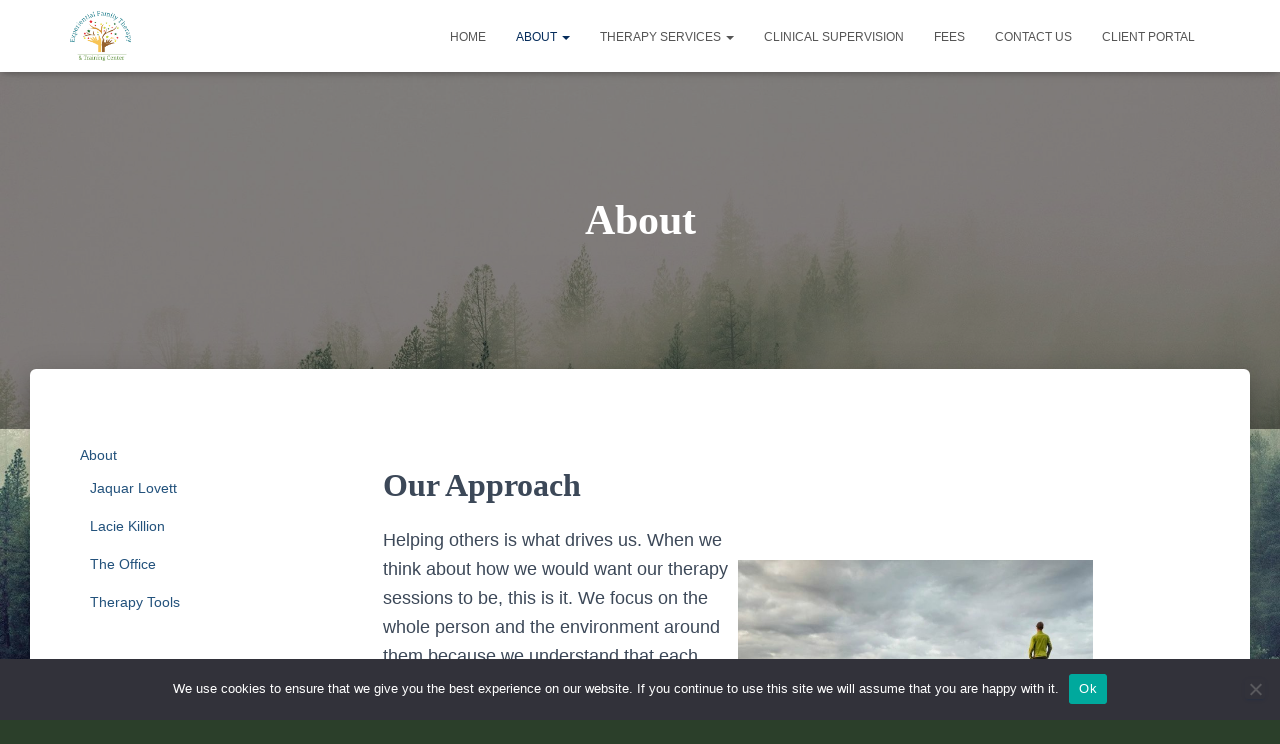

--- FILE ---
content_type: text/html; charset=UTF-8
request_url: https://experientialfamilytherapy.com/about/
body_size: 16265
content:
<!DOCTYPE html>
<html lang="en-US">

<head>
	<meta charset='UTF-8'>
	<meta name="viewport" content="width=device-width, initial-scale=1">
	<link rel="profile" href="http://gmpg.org/xfn/11">
		<meta name='robots' content='index, follow, max-image-preview:large, max-snippet:-1, max-video-preview:-1' />
	<style>img:is([sizes="auto" i], [sizes^="auto," i]) { contain-intrinsic-size: 3000px 1500px }</style>
	
	<!-- This site is optimized with the Yoast SEO plugin v26.7 - https://yoast.com/wordpress/plugins/seo/ -->
	<title>About - Experiential Family Therapy and Training Center</title>
	<link rel="canonical" href="https://experientialfamilytherapy.com/about/" />
	<meta property="og:locale" content="en_US" />
	<meta property="og:type" content="article" />
	<meta property="og:title" content="About - Experiential Family Therapy and Training Center" />
	<meta property="og:description" content="Our Approach Helping others is what drives us. When we think about how we would want our therapy sessions to be, this is it. We focus on the whole person and the environment around them because we understand that each individual is impacted by what is around them. We use [&hellip;]" />
	<meta property="og:url" content="https://experientialfamilytherapy.com/about/" />
	<meta property="og:site_name" content="Experiential Family Therapy and Training Center" />
	<meta property="article:modified_time" content="2020-05-18T23:01:35+00:00" />
	<meta property="og:image" content="https://experientialfamilytherapy.com/wp-content/uploads/2019/06/qtq80-W53HYK-e1560219567475.jpeg" />
	<meta name="twitter:card" content="summary_large_image" />
	<meta name="twitter:label1" content="Est. reading time" />
	<meta name="twitter:data1" content="1 minute" />
	<script type="application/ld+json" class="yoast-schema-graph">{"@context":"https://schema.org","@graph":[{"@type":"WebPage","@id":"https://experientialfamilytherapy.com/about/","url":"https://experientialfamilytherapy.com/about/","name":"About - Experiential Family Therapy and Training Center","isPartOf":{"@id":"https://experientialfamilytherapy.com/#website"},"primaryImageOfPage":{"@id":"https://experientialfamilytherapy.com/about/#primaryimage"},"image":{"@id":"https://experientialfamilytherapy.com/about/#primaryimage"},"thumbnailUrl":"https://experientialfamilytherapy.com/wp-content/uploads/2019/06/qtq80-W53HYK-e1560219567475.jpeg","datePublished":"2019-06-10T19:41:46+00:00","dateModified":"2020-05-18T23:01:35+00:00","breadcrumb":{"@id":"https://experientialfamilytherapy.com/about/#breadcrumb"},"inLanguage":"en-US","potentialAction":[{"@type":"ReadAction","target":["https://experientialfamilytherapy.com/about/"]}]},{"@type":"ImageObject","inLanguage":"en-US","@id":"https://experientialfamilytherapy.com/about/#primaryimage","url":"https://experientialfamilytherapy.com/wp-content/uploads/2019/06/qtq80-W53HYK-e1560219567475.jpeg","contentUrl":"https://experientialfamilytherapy.com/wp-content/uploads/2019/06/qtq80-W53HYK-e1560219567475.jpeg","width":702,"height":836},{"@type":"BreadcrumbList","@id":"https://experientialfamilytherapy.com/about/#breadcrumb","itemListElement":[{"@type":"ListItem","position":1,"name":"Home","item":"https://experientialfamilytherapy.com/"},{"@type":"ListItem","position":2,"name":"About"}]},{"@type":"WebSite","@id":"https://experientialfamilytherapy.com/#website","url":"https://experientialfamilytherapy.com/","name":"Experiential Family Therapy and Training Center","description":"Think. Feel. Empower. Live.","publisher":{"@id":"https://experientialfamilytherapy.com/#organization"},"potentialAction":[{"@type":"SearchAction","target":{"@type":"EntryPoint","urlTemplate":"https://experientialfamilytherapy.com/?s={search_term_string}"},"query-input":{"@type":"PropertyValueSpecification","valueRequired":true,"valueName":"search_term_string"}}],"inLanguage":"en-US"},{"@type":"Organization","@id":"https://experientialfamilytherapy.com/#organization","name":"Experiential Family Therapy and Training Center","url":"https://experientialfamilytherapy.com/","logo":{"@type":"ImageObject","inLanguage":"en-US","@id":"https://experientialfamilytherapy.com/#/schema/logo/image/","url":"https://experientialfamilytherapy.com/wp-content/uploads/2019/07/cropped-400dpiLogoCropped.jpg","contentUrl":"https://experientialfamilytherapy.com/wp-content/uploads/2019/07/cropped-400dpiLogoCropped.jpg","width":1768,"height":1441,"caption":"Experiential Family Therapy and Training Center"},"image":{"@id":"https://experientialfamilytherapy.com/#/schema/logo/image/"}}]}</script>
	<!-- / Yoast SEO plugin. -->


<link rel='dns-prefetch' href='//www.googletagmanager.com' />
<link rel="alternate" type="application/rss+xml" title="Experiential Family Therapy and Training Center &raquo; Feed" href="https://experientialfamilytherapy.com/feed/" />
<link rel="alternate" type="application/rss+xml" title="Experiential Family Therapy and Training Center &raquo; Comments Feed" href="https://experientialfamilytherapy.com/comments/feed/" />
<script type="text/javascript">
/* <![CDATA[ */
window._wpemojiSettings = {"baseUrl":"https:\/\/s.w.org\/images\/core\/emoji\/16.0.1\/72x72\/","ext":".png","svgUrl":"https:\/\/s.w.org\/images\/core\/emoji\/16.0.1\/svg\/","svgExt":".svg","source":{"concatemoji":"https:\/\/experientialfamilytherapy.com\/wp-includes\/js\/wp-emoji-release.min.js?ver=6.8.3"}};
/*! This file is auto-generated */
!function(s,n){var o,i,e;function c(e){try{var t={supportTests:e,timestamp:(new Date).valueOf()};sessionStorage.setItem(o,JSON.stringify(t))}catch(e){}}function p(e,t,n){e.clearRect(0,0,e.canvas.width,e.canvas.height),e.fillText(t,0,0);var t=new Uint32Array(e.getImageData(0,0,e.canvas.width,e.canvas.height).data),a=(e.clearRect(0,0,e.canvas.width,e.canvas.height),e.fillText(n,0,0),new Uint32Array(e.getImageData(0,0,e.canvas.width,e.canvas.height).data));return t.every(function(e,t){return e===a[t]})}function u(e,t){e.clearRect(0,0,e.canvas.width,e.canvas.height),e.fillText(t,0,0);for(var n=e.getImageData(16,16,1,1),a=0;a<n.data.length;a++)if(0!==n.data[a])return!1;return!0}function f(e,t,n,a){switch(t){case"flag":return n(e,"\ud83c\udff3\ufe0f\u200d\u26a7\ufe0f","\ud83c\udff3\ufe0f\u200b\u26a7\ufe0f")?!1:!n(e,"\ud83c\udde8\ud83c\uddf6","\ud83c\udde8\u200b\ud83c\uddf6")&&!n(e,"\ud83c\udff4\udb40\udc67\udb40\udc62\udb40\udc65\udb40\udc6e\udb40\udc67\udb40\udc7f","\ud83c\udff4\u200b\udb40\udc67\u200b\udb40\udc62\u200b\udb40\udc65\u200b\udb40\udc6e\u200b\udb40\udc67\u200b\udb40\udc7f");case"emoji":return!a(e,"\ud83e\udedf")}return!1}function g(e,t,n,a){var r="undefined"!=typeof WorkerGlobalScope&&self instanceof WorkerGlobalScope?new OffscreenCanvas(300,150):s.createElement("canvas"),o=r.getContext("2d",{willReadFrequently:!0}),i=(o.textBaseline="top",o.font="600 32px Arial",{});return e.forEach(function(e){i[e]=t(o,e,n,a)}),i}function t(e){var t=s.createElement("script");t.src=e,t.defer=!0,s.head.appendChild(t)}"undefined"!=typeof Promise&&(o="wpEmojiSettingsSupports",i=["flag","emoji"],n.supports={everything:!0,everythingExceptFlag:!0},e=new Promise(function(e){s.addEventListener("DOMContentLoaded",e,{once:!0})}),new Promise(function(t){var n=function(){try{var e=JSON.parse(sessionStorage.getItem(o));if("object"==typeof e&&"number"==typeof e.timestamp&&(new Date).valueOf()<e.timestamp+604800&&"object"==typeof e.supportTests)return e.supportTests}catch(e){}return null}();if(!n){if("undefined"!=typeof Worker&&"undefined"!=typeof OffscreenCanvas&&"undefined"!=typeof URL&&URL.createObjectURL&&"undefined"!=typeof Blob)try{var e="postMessage("+g.toString()+"("+[JSON.stringify(i),f.toString(),p.toString(),u.toString()].join(",")+"));",a=new Blob([e],{type:"text/javascript"}),r=new Worker(URL.createObjectURL(a),{name:"wpTestEmojiSupports"});return void(r.onmessage=function(e){c(n=e.data),r.terminate(),t(n)})}catch(e){}c(n=g(i,f,p,u))}t(n)}).then(function(e){for(var t in e)n.supports[t]=e[t],n.supports.everything=n.supports.everything&&n.supports[t],"flag"!==t&&(n.supports.everythingExceptFlag=n.supports.everythingExceptFlag&&n.supports[t]);n.supports.everythingExceptFlag=n.supports.everythingExceptFlag&&!n.supports.flag,n.DOMReady=!1,n.readyCallback=function(){n.DOMReady=!0}}).then(function(){return e}).then(function(){var e;n.supports.everything||(n.readyCallback(),(e=n.source||{}).concatemoji?t(e.concatemoji):e.wpemoji&&e.twemoji&&(t(e.twemoji),t(e.wpemoji)))}))}((window,document),window._wpemojiSettings);
/* ]]> */
</script>
<style id='wp-emoji-styles-inline-css' type='text/css'>

	img.wp-smiley, img.emoji {
		display: inline !important;
		border: none !important;
		box-shadow: none !important;
		height: 1em !important;
		width: 1em !important;
		margin: 0 0.07em !important;
		vertical-align: -0.1em !important;
		background: none !important;
		padding: 0 !important;
	}
</style>
<link rel='stylesheet' id='wp-block-library-css' href='https://experientialfamilytherapy.com/wp-includes/css/dist/block-library/style.min.css?ver=6.8.3' type='text/css' media='all' />
<style id='classic-theme-styles-inline-css' type='text/css'>
/*! This file is auto-generated */
.wp-block-button__link{color:#fff;background-color:#32373c;border-radius:9999px;box-shadow:none;text-decoration:none;padding:calc(.667em + 2px) calc(1.333em + 2px);font-size:1.125em}.wp-block-file__button{background:#32373c;color:#fff;text-decoration:none}
</style>
<link rel='stylesheet' id='font-awesome-css' href='https://experientialfamilytherapy.com/wp-content/plugins/contact-widgets/assets/css/font-awesome.min.css?ver=4.7.0' type='text/css' media='all' />
<style id='global-styles-inline-css' type='text/css'>
:root{--wp--preset--aspect-ratio--square: 1;--wp--preset--aspect-ratio--4-3: 4/3;--wp--preset--aspect-ratio--3-4: 3/4;--wp--preset--aspect-ratio--3-2: 3/2;--wp--preset--aspect-ratio--2-3: 2/3;--wp--preset--aspect-ratio--16-9: 16/9;--wp--preset--aspect-ratio--9-16: 9/16;--wp--preset--color--black: #000000;--wp--preset--color--cyan-bluish-gray: #abb8c3;--wp--preset--color--white: #ffffff;--wp--preset--color--pale-pink: #f78da7;--wp--preset--color--vivid-red: #cf2e2e;--wp--preset--color--luminous-vivid-orange: #ff6900;--wp--preset--color--luminous-vivid-amber: #fcb900;--wp--preset--color--light-green-cyan: #7bdcb5;--wp--preset--color--vivid-green-cyan: #00d084;--wp--preset--color--pale-cyan-blue: #8ed1fc;--wp--preset--color--vivid-cyan-blue: #0693e3;--wp--preset--color--vivid-purple: #9b51e0;--wp--preset--color--accent: #052c5b;--wp--preset--color--background-color: #2b3f2a;--wp--preset--color--header-gradient: #052c5b;--wp--preset--gradient--vivid-cyan-blue-to-vivid-purple: linear-gradient(135deg,rgba(6,147,227,1) 0%,rgb(155,81,224) 100%);--wp--preset--gradient--light-green-cyan-to-vivid-green-cyan: linear-gradient(135deg,rgb(122,220,180) 0%,rgb(0,208,130) 100%);--wp--preset--gradient--luminous-vivid-amber-to-luminous-vivid-orange: linear-gradient(135deg,rgba(252,185,0,1) 0%,rgba(255,105,0,1) 100%);--wp--preset--gradient--luminous-vivid-orange-to-vivid-red: linear-gradient(135deg,rgba(255,105,0,1) 0%,rgb(207,46,46) 100%);--wp--preset--gradient--very-light-gray-to-cyan-bluish-gray: linear-gradient(135deg,rgb(238,238,238) 0%,rgb(169,184,195) 100%);--wp--preset--gradient--cool-to-warm-spectrum: linear-gradient(135deg,rgb(74,234,220) 0%,rgb(151,120,209) 20%,rgb(207,42,186) 40%,rgb(238,44,130) 60%,rgb(251,105,98) 80%,rgb(254,248,76) 100%);--wp--preset--gradient--blush-light-purple: linear-gradient(135deg,rgb(255,206,236) 0%,rgb(152,150,240) 100%);--wp--preset--gradient--blush-bordeaux: linear-gradient(135deg,rgb(254,205,165) 0%,rgb(254,45,45) 50%,rgb(107,0,62) 100%);--wp--preset--gradient--luminous-dusk: linear-gradient(135deg,rgb(255,203,112) 0%,rgb(199,81,192) 50%,rgb(65,88,208) 100%);--wp--preset--gradient--pale-ocean: linear-gradient(135deg,rgb(255,245,203) 0%,rgb(182,227,212) 50%,rgb(51,167,181) 100%);--wp--preset--gradient--electric-grass: linear-gradient(135deg,rgb(202,248,128) 0%,rgb(113,206,126) 100%);--wp--preset--gradient--midnight: linear-gradient(135deg,rgb(2,3,129) 0%,rgb(40,116,252) 100%);--wp--preset--font-size--small: 13px;--wp--preset--font-size--medium: 20px;--wp--preset--font-size--large: 36px;--wp--preset--font-size--x-large: 42px;--wp--preset--spacing--20: 0.44rem;--wp--preset--spacing--30: 0.67rem;--wp--preset--spacing--40: 1rem;--wp--preset--spacing--50: 1.5rem;--wp--preset--spacing--60: 2.25rem;--wp--preset--spacing--70: 3.38rem;--wp--preset--spacing--80: 5.06rem;--wp--preset--shadow--natural: 6px 6px 9px rgba(0, 0, 0, 0.2);--wp--preset--shadow--deep: 12px 12px 50px rgba(0, 0, 0, 0.4);--wp--preset--shadow--sharp: 6px 6px 0px rgba(0, 0, 0, 0.2);--wp--preset--shadow--outlined: 6px 6px 0px -3px rgba(255, 255, 255, 1), 6px 6px rgba(0, 0, 0, 1);--wp--preset--shadow--crisp: 6px 6px 0px rgba(0, 0, 0, 1);}:root :where(.is-layout-flow) > :first-child{margin-block-start: 0;}:root :where(.is-layout-flow) > :last-child{margin-block-end: 0;}:root :where(.is-layout-flow) > *{margin-block-start: 24px;margin-block-end: 0;}:root :where(.is-layout-constrained) > :first-child{margin-block-start: 0;}:root :where(.is-layout-constrained) > :last-child{margin-block-end: 0;}:root :where(.is-layout-constrained) > *{margin-block-start: 24px;margin-block-end: 0;}:root :where(.is-layout-flex){gap: 24px;}:root :where(.is-layout-grid){gap: 24px;}body .is-layout-flex{display: flex;}.is-layout-flex{flex-wrap: wrap;align-items: center;}.is-layout-flex > :is(*, div){margin: 0;}body .is-layout-grid{display: grid;}.is-layout-grid > :is(*, div){margin: 0;}.has-black-color{color: var(--wp--preset--color--black) !important;}.has-cyan-bluish-gray-color{color: var(--wp--preset--color--cyan-bluish-gray) !important;}.has-white-color{color: var(--wp--preset--color--white) !important;}.has-pale-pink-color{color: var(--wp--preset--color--pale-pink) !important;}.has-vivid-red-color{color: var(--wp--preset--color--vivid-red) !important;}.has-luminous-vivid-orange-color{color: var(--wp--preset--color--luminous-vivid-orange) !important;}.has-luminous-vivid-amber-color{color: var(--wp--preset--color--luminous-vivid-amber) !important;}.has-light-green-cyan-color{color: var(--wp--preset--color--light-green-cyan) !important;}.has-vivid-green-cyan-color{color: var(--wp--preset--color--vivid-green-cyan) !important;}.has-pale-cyan-blue-color{color: var(--wp--preset--color--pale-cyan-blue) !important;}.has-vivid-cyan-blue-color{color: var(--wp--preset--color--vivid-cyan-blue) !important;}.has-vivid-purple-color{color: var(--wp--preset--color--vivid-purple) !important;}.has-accent-color{color: var(--wp--preset--color--accent) !important;}.has-background-color-color{color: var(--wp--preset--color--background-color) !important;}.has-header-gradient-color{color: var(--wp--preset--color--header-gradient) !important;}.has-black-background-color{background-color: var(--wp--preset--color--black) !important;}.has-cyan-bluish-gray-background-color{background-color: var(--wp--preset--color--cyan-bluish-gray) !important;}.has-white-background-color{background-color: var(--wp--preset--color--white) !important;}.has-pale-pink-background-color{background-color: var(--wp--preset--color--pale-pink) !important;}.has-vivid-red-background-color{background-color: var(--wp--preset--color--vivid-red) !important;}.has-luminous-vivid-orange-background-color{background-color: var(--wp--preset--color--luminous-vivid-orange) !important;}.has-luminous-vivid-amber-background-color{background-color: var(--wp--preset--color--luminous-vivid-amber) !important;}.has-light-green-cyan-background-color{background-color: var(--wp--preset--color--light-green-cyan) !important;}.has-vivid-green-cyan-background-color{background-color: var(--wp--preset--color--vivid-green-cyan) !important;}.has-pale-cyan-blue-background-color{background-color: var(--wp--preset--color--pale-cyan-blue) !important;}.has-vivid-cyan-blue-background-color{background-color: var(--wp--preset--color--vivid-cyan-blue) !important;}.has-vivid-purple-background-color{background-color: var(--wp--preset--color--vivid-purple) !important;}.has-accent-background-color{background-color: var(--wp--preset--color--accent) !important;}.has-background-color-background-color{background-color: var(--wp--preset--color--background-color) !important;}.has-header-gradient-background-color{background-color: var(--wp--preset--color--header-gradient) !important;}.has-black-border-color{border-color: var(--wp--preset--color--black) !important;}.has-cyan-bluish-gray-border-color{border-color: var(--wp--preset--color--cyan-bluish-gray) !important;}.has-white-border-color{border-color: var(--wp--preset--color--white) !important;}.has-pale-pink-border-color{border-color: var(--wp--preset--color--pale-pink) !important;}.has-vivid-red-border-color{border-color: var(--wp--preset--color--vivid-red) !important;}.has-luminous-vivid-orange-border-color{border-color: var(--wp--preset--color--luminous-vivid-orange) !important;}.has-luminous-vivid-amber-border-color{border-color: var(--wp--preset--color--luminous-vivid-amber) !important;}.has-light-green-cyan-border-color{border-color: var(--wp--preset--color--light-green-cyan) !important;}.has-vivid-green-cyan-border-color{border-color: var(--wp--preset--color--vivid-green-cyan) !important;}.has-pale-cyan-blue-border-color{border-color: var(--wp--preset--color--pale-cyan-blue) !important;}.has-vivid-cyan-blue-border-color{border-color: var(--wp--preset--color--vivid-cyan-blue) !important;}.has-vivid-purple-border-color{border-color: var(--wp--preset--color--vivid-purple) !important;}.has-accent-border-color{border-color: var(--wp--preset--color--accent) !important;}.has-background-color-border-color{border-color: var(--wp--preset--color--background-color) !important;}.has-header-gradient-border-color{border-color: var(--wp--preset--color--header-gradient) !important;}.has-vivid-cyan-blue-to-vivid-purple-gradient-background{background: var(--wp--preset--gradient--vivid-cyan-blue-to-vivid-purple) !important;}.has-light-green-cyan-to-vivid-green-cyan-gradient-background{background: var(--wp--preset--gradient--light-green-cyan-to-vivid-green-cyan) !important;}.has-luminous-vivid-amber-to-luminous-vivid-orange-gradient-background{background: var(--wp--preset--gradient--luminous-vivid-amber-to-luminous-vivid-orange) !important;}.has-luminous-vivid-orange-to-vivid-red-gradient-background{background: var(--wp--preset--gradient--luminous-vivid-orange-to-vivid-red) !important;}.has-very-light-gray-to-cyan-bluish-gray-gradient-background{background: var(--wp--preset--gradient--very-light-gray-to-cyan-bluish-gray) !important;}.has-cool-to-warm-spectrum-gradient-background{background: var(--wp--preset--gradient--cool-to-warm-spectrum) !important;}.has-blush-light-purple-gradient-background{background: var(--wp--preset--gradient--blush-light-purple) !important;}.has-blush-bordeaux-gradient-background{background: var(--wp--preset--gradient--blush-bordeaux) !important;}.has-luminous-dusk-gradient-background{background: var(--wp--preset--gradient--luminous-dusk) !important;}.has-pale-ocean-gradient-background{background: var(--wp--preset--gradient--pale-ocean) !important;}.has-electric-grass-gradient-background{background: var(--wp--preset--gradient--electric-grass) !important;}.has-midnight-gradient-background{background: var(--wp--preset--gradient--midnight) !important;}.has-small-font-size{font-size: var(--wp--preset--font-size--small) !important;}.has-medium-font-size{font-size: var(--wp--preset--font-size--medium) !important;}.has-large-font-size{font-size: var(--wp--preset--font-size--large) !important;}.has-x-large-font-size{font-size: var(--wp--preset--font-size--x-large) !important;}
:root :where(.wp-block-pullquote){font-size: 1.5em;line-height: 1.6;}
</style>
<link rel='stylesheet' id='fl-builder-layout-2-css' href='https://experientialfamilytherapy.com/wp-content/uploads/bb-plugin/cache/2-layout.css?ver=ff5bfdbe67bcbc858f41d22bb9c020f8' type='text/css' media='all' />
<link rel='stylesheet' id='cookie-notice-front-css' href='https://experientialfamilytherapy.com/wp-content/plugins/cookie-notice/css/front.min.css?ver=2.5.11' type='text/css' media='all' />
<link rel='stylesheet' id='hestia-clients-bar-css' href='https://experientialfamilytherapy.com/wp-content/plugins/themeisle-companion/obfx_modules/companion-legacy/assets/css/hestia/clients-bar.css?ver=3.0.3' type='text/css' media='all' />
<link rel='stylesheet' id='bootstrap-css' href='https://experientialfamilytherapy.com/wp-content/themes/hestia/assets/bootstrap/css/bootstrap.min.css?ver=1.0.2' type='text/css' media='all' />
<link rel='stylesheet' id='hestia-font-sizes-css' href='https://experientialfamilytherapy.com/wp-content/themes/hestia/assets/css/font-sizes.min.css?ver=3.3.3' type='text/css' media='all' />
<link rel='stylesheet' id='hestia_style-css' href='https://experientialfamilytherapy.com/wp-content/themes/hestia/style.min.css?ver=3.3.3' type='text/css' media='all' />
<style id='hestia_style-inline-css' type='text/css'>
.fl-builder-bar-actions button,.fl-builder-bar-actions input[type="submit"],.fl-builder-bar-actions input[type="button"],.fl-builder-panel button,.fl-builder-panel input[type="submit"],.fl-builder-panel input[type="button"],.fl-builder--main-menu-panel-views button,.fl-builder--main-menu-panel-views input[type="submit"],.fl-builder--main-menu-panel-views input[type="button"],.fl-lightbox-footer button,.fl-lightbox-footer input[type="submit"],.fl-lightbox-footer input[type="button"]{-webkit-box-shadow:inherit;-moz-box-shadow:inherit;box-shadow:inherit}.fl-builder-bar-actions button:hover,.fl-builder-bar-actions input[type="submit"]:hover,.fl-builder-bar-actions input[type="button"]:hover,.fl-builder-panel button:hover,.fl-builder-panel input[type="submit"]:hover,.fl-builder-panel input[type="button"]:hover,.fl-builder--main-menu-panel-views button:hover,.fl-builder--main-menu-panel-views input[type="submit"]:hover,.fl-builder--main-menu-panel-views input[type="button"]:hover,.fl-lightbox-footer button:hover,.fl-lightbox-footer input[type="submit"]:hover,.fl-lightbox-footer input[type="button"]:hover{-webkit-box-shadow:inherit;-moz-box-shadow:inherit;box-shadow:inherit}.media-modal.wp-core-ui .media-modal-close{background-color:inherit}.media-modal.wp-core-ui select{-webkit-appearance:menulist-button;-moz-appearance:menulist-button;appearance:menulist-button}body.fl-builder-edit .navbar.header-with-topbar.navbar-default:not(.navbar-transparent){margin-top:40px}.hestia-top-bar li a[href*="facebook.com"]{font-size:0}.hestia-top-bar li a[href*="facebook.com"]:before{content:"\f39e"}.hestia-top-bar li a[href*="facebook.com"]:hover:before{color:#3b5998}.hestia-top-bar li a[href*="twitter.com"]{font-size:0}.hestia-top-bar li a[href*="twitter.com"]:before{content:"\f099"}.hestia-top-bar li a[href*="twitter.com"]:hover:before{color:#000}.hestia-top-bar li a[href*="pinterest.com"]{font-size:0}.hestia-top-bar li a[href*="pinterest.com"]:before{content:"\f231"}.hestia-top-bar li a[href*="pinterest.com"]:hover:before{color:#cc2127}.hestia-top-bar li a[href*="google.com"]{font-size:0}.hestia-top-bar li a[href*="google.com"]:before{content:"\f1a0"}.hestia-top-bar li a[href*="google.com"]:hover:before{color:#dd4b39}.hestia-top-bar li a[href*="linkedin.com"]{font-size:0}.hestia-top-bar li a[href*="linkedin.com"]:before{content:"\f0e1"}.hestia-top-bar li a[href*="linkedin.com"]:hover:before{color:#0976b4}.hestia-top-bar li a[href*="dribbble.com"]{font-size:0}.hestia-top-bar li a[href*="dribbble.com"]:before{content:"\f17d"}.hestia-top-bar li a[href*="dribbble.com"]:hover:before{color:#ea4c89}.hestia-top-bar li a[href*="github.com"]{font-size:0}.hestia-top-bar li a[href*="github.com"]:before{content:"\f09b"}.hestia-top-bar li a[href*="github.com"]:hover:before{color:#000}.hestia-top-bar li a[href*="youtube.com"]{font-size:0}.hestia-top-bar li a[href*="youtube.com"]:before{content:"\f167"}.hestia-top-bar li a[href*="youtube.com"]:hover:before{color:#e52d27}.hestia-top-bar li a[href*="instagram.com"]{font-size:0}.hestia-top-bar li a[href*="instagram.com"]:before{content:"\f16d"}.hestia-top-bar li a[href*="instagram.com"]:hover:before{color:#125688}.hestia-top-bar li a[href*="reddit.com"]{font-size:0}.hestia-top-bar li a[href*="reddit.com"]:before{content:"\f281"}.hestia-top-bar li a[href*="reddit.com"]:hover:before{color:#ff4500}.hestia-top-bar li a[href*="tumblr.com"]{font-size:0}.hestia-top-bar li a[href*="tumblr.com"]:before{content:"\f173"}.hestia-top-bar li a[href*="tumblr.com"]:hover:before{color:#35465c}.hestia-top-bar li a[href*="behance.com"]{font-size:0}.hestia-top-bar li a[href*="behance.com"]:before{content:"\f1b4"}.hestia-top-bar li a[href*="behance.com"]:hover:before{color:#1769ff}.hestia-top-bar li a[href*="snapchat.com"]{font-size:0}.hestia-top-bar li a[href*="snapchat.com"]:before{content:"\f2ab"}.hestia-top-bar li a[href*="snapchat.com"]:hover:before{color:#fffc00}.hestia-top-bar li a[href*="deviantart.com"]{font-size:0}.hestia-top-bar li a[href*="deviantart.com"]:before{content:"\f1bd"}.hestia-top-bar li a[href*="deviantart.com"]:hover:before{color:#05cc47}.hestia-top-bar li a[href*="vimeo.com"]{font-size:0}.hestia-top-bar li a[href*="vimeo.com"]:before{content:"\f27d"}.hestia-top-bar li a[href*="vimeo.com"]:hover:before{color:#1ab7ea}.hestia-top-bar li a:is( [href*="://x.com"],[href*="://www.x.com"]){font-size:0}.hestia-top-bar li a:is( [href*="://x.com"],[href*="://www.x.com"]):before{content:"\e61b"}.hestia-top-bar li a:is( [href*="://x.com"],[href*="://www.x.com"]):hover:before{color:#000}.footer-big .footer-menu li a[href*="facebook.com"],.footer-big .footer-menu li a[href*="twitter.com"],.footer-big .footer-menu li a:is( [href*="://x.com"],[href*="://www.x.com"]),.footer-big .footer-menu li a[href*="pinterest.com"],.footer-big .footer-menu li a[href*="google.com"],.footer-big .footer-menu li a[href*="linkedin.com"],.footer-big .footer-menu li a[href*="dribbble.com"],.footer-big .footer-menu li a[href*="github.com"],.footer-big .footer-menu li a[href*="youtube.com"],.footer-big .footer-menu li a[href*="instagram.com"],.footer-big .footer-menu li a[href*="reddit.com"],.footer-big .footer-menu li a[href*="tumblr.com"],.footer-big .footer-menu li a[href*="behance.com"],.footer-big .footer-menu li a[href*="snapchat.com"],.footer-big .footer-menu li a[href*="deviantart.com"],.footer-big .footer-menu li a[href*="vimeo.com"]{color:transparent;font-size:0;padding:10px}.footer-big .footer-menu li a[href*="facebook.com"]:hover,.footer-big .footer-menu li a[href*="twitter.com"]:hover,.footer-big .footer-menu li a[href*="pinterest.com"]:hover,.footer-big .footer-menu li a[href*="google.com"]:hover,.footer-big .footer-menu li a[href*="linkedin.com"]:hover,.footer-big .footer-menu li a[href*="dribbble.com"]:hover,.footer-big .footer-menu li a[href*="github.com"]:hover,.footer-big .footer-menu li a[href*="youtube.com"]:hover,.footer-big .footer-menu li a[href*="instagram.com"]:hover,.footer-big .footer-menu li a[href*="reddit.com"]:hover,.footer-big .footer-menu li a[href*="tumblr.com"]:hover,.footer-big .footer-menu li a[href*="behance.com"]:hover,.footer-big .footer-menu li a[href*="snapchat.com"]:hover,.footer-big .footer-menu li a[href*="deviantart.com"]:hover,.footer-big .footer-menu li a[href*="vimeo.com"]:hover,.footer-big .footer-menu li a:is( [href*="://x.com"],[href*="://www.x.com"]):hover{opacity:1 !important}.footer-big .footer-menu li a[href*="facebook.com"]:hover:before{color:#3b5998}.footer-big .footer-menu li a[href*="twitter.com"]:hover:before{color:#000}.footer-big .footer-menu li a[href*="pinterest.com"]:hover:before{color:#cc2127}.footer-big .footer-menu li a[href*="google.com"]:hover:before{color:#dd4b39}.footer-big .footer-menu li a[href*="linkedin.com"]:hover:before{color:#0976b4}.footer-big .footer-menu li a[href*="dribbble.com"]:hover:before{color:#ea4c89}.footer-big .footer-menu li a[href*="github.com"]:hover:before{color:#000}.footer-big .footer-menu li a[href*="youtube.com"]:hover:before{color:#e52d27}.footer-big .footer-menu li a[href*="instagram.com"]:hover:before{color:#125688}.footer-big .footer-menu li a[href*="reddit.com"]:hover:before{color:#ff4500}.footer-big .footer-menu li a[href*="tumblr.com"]:hover:before{color:#35465c}.footer-big .footer-menu li a[href*="behance.com"]:hover:before{color:#1769ff}.footer-big .footer-menu li a[href*="snapchat.com"]:hover:before{color:#fffc00}.footer-big .footer-menu li a[href*="deviantart.com"]:hover:before{color:#05cc47}.footer-big .footer-menu li a[href*="vimeo.com"]:hover:before{color:#1ab7ea}.footer-big .footer-menu li a:is( [href*="://x.com"],[href*="://www.x.com"]):hover:before{color:#000}.footer-big .footer-menu li a[href*="facebook.com"]:before,.footer-big .footer-menu li a[href*="twitter.com"]:before,.footer-big .footer-menu li a[href*="pinterest.com"]:before,.footer-big .footer-menu li a[href*="google.com"]:before,.footer-big .footer-menu li a[href*="linkedin.com"]:before,.footer-big .footer-menu li a[href*="dribbble.com"]:before,.footer-big .footer-menu li a[href*="github.com"]:before,.footer-big .footer-menu li a[href*="youtube.com"]:before,.footer-big .footer-menu li a[href*="instagram.com"]:before,.footer-big .footer-menu li a[href*="reddit.com"]:before,.footer-big .footer-menu li a[href*="tumblr.com"]:before,.footer-big .footer-menu li a[href*="behance.com"]:before,.footer-big .footer-menu li a[href*="snapchat.com"]:before,.footer-big .footer-menu li a[href*="deviantart.com"]:before,.footer-big .footer-menu li a[href*="vimeo.com"]:before,.footer-big .footer-menu li a:is( [href*="://x.com"],[href*="://www.x.com"]):before{font-family:"Font Awesome 5 Brands";font-weight:900;color:#3c4858;font-size:16px}.footer-black .footer-menu li a[href*="facebook.com"]:before,.footer-black .footer-menu li a[href*="twitter.com"]:before,.footer-black .footer-menu li a[href*="pinterest.com"]:before,.footer-black .footer-menu li a[href*="google.com"]:before,.footer-black .footer-menu li a[href*="linkedin.com"]:before,.footer-black .footer-menu li a[href*="dribbble.com"]:before,.footer-black .footer-menu li a[href*="github.com"]:before,.footer-black .footer-menu li a[href*="youtube.com"]:before,.footer-black .footer-menu li a[href*="instagram.com"]:before,.footer-black .footer-menu li a[href*="reddit.com"]:before,.footer-black .footer-menu li a[href*="tumblr.com"]:before,.footer-black .footer-menu li a[href*="behance.com"]:before,.footer-black .footer-menu li a[href*="snapchat.com"]:before,.footer-black .footer-menu li a[href*="deviantart.com"]:before,.footer-black .footer-menu li a[href*="vimeo.com"]:before,.footer-big .footer-menu li a:is( [href*="://x.com"],[href*="://www.x.com"]):before{color:#fff}.footer-big .footer-menu li a[href*="facebook.com"]:before{content:"\f39e"}.footer-big .footer-menu li a[href*="twitter.com"]:before{content:"\f099"}.footer-big .footer-menu li a[href*="pinterest.com"]:before{content:"\f231"}.footer-big .footer-menu li a[href*="google.com"]:before{content:"\f1a0"}.footer-big .footer-menu li a[href*="linkedin.com"]:before{content:"\f0e1"}.footer-big .footer-menu li a[href*="dribbble.com"]:before{content:"\f17d"}.footer-big .footer-menu li a[href*="github.com"]:before{content:"\f09b"}.footer-big .footer-menu li a[href*="youtube.com"]:before{content:"\f167"}.footer-big .footer-menu li a[href*="instagram.com"]:before{content:"\f16d"}.footer-big .footer-menu li a[href*="reddit.com"]:before{content:"\f281"}.footer-big .footer-menu li a[href*="tumblr.com"]:before{content:"\f173"}.footer-big .footer-menu li a[href*="behance.com"]:before{content:"\f1b4"}.footer-big .footer-menu li a[href*="snapchat.com"]:before{content:"\f2ab"}.footer-big .footer-menu li a[href*="deviantart.com"]:before{content:"\f1bd"}.footer-big .footer-menu li a[href*="vimeo.com"]:before{content:"\f27d"}.footer-big .footer-menu li a:is( [href*="://x.com"],[href*="://www.x.com"]):before{content:"\e61b"}.navbar .navbar-nav li a[href*="facebook.com"]{font-size:0}.navbar .navbar-nav li a[href*="facebook.com"]:before{content:"\f39e"}.navbar .navbar-nav li a[href*="facebook.com"]:hover:before{color:#3b5998}.navbar .navbar-nav li a[href*="twitter.com"]{font-size:0}.navbar .navbar-nav li a[href*="twitter.com"]:before{content:"\f099"}.navbar .navbar-nav li a[href*="twitter.com"]:hover:before{color:#000}.navbar .navbar-nav li a[href*="pinterest.com"]{font-size:0}.navbar .navbar-nav li a[href*="pinterest.com"]:before{content:"\f231"}.navbar .navbar-nav li a[href*="pinterest.com"]:hover:before{color:#cc2127}.navbar .navbar-nav li a[href*="google.com"]{font-size:0}.navbar .navbar-nav li a[href*="google.com"]:before{content:"\f1a0"}.navbar .navbar-nav li a[href*="google.com"]:hover:before{color:#dd4b39}.navbar .navbar-nav li a[href*="linkedin.com"]{font-size:0}.navbar .navbar-nav li a[href*="linkedin.com"]:before{content:"\f0e1"}.navbar .navbar-nav li a[href*="linkedin.com"]:hover:before{color:#0976b4}.navbar .navbar-nav li a[href*="dribbble.com"]{font-size:0}.navbar .navbar-nav li a[href*="dribbble.com"]:before{content:"\f17d"}.navbar .navbar-nav li a[href*="dribbble.com"]:hover:before{color:#ea4c89}.navbar .navbar-nav li a[href*="github.com"]{font-size:0}.navbar .navbar-nav li a[href*="github.com"]:before{content:"\f09b"}.navbar .navbar-nav li a[href*="github.com"]:hover:before{color:#000}.navbar .navbar-nav li a[href*="youtube.com"]{font-size:0}.navbar .navbar-nav li a[href*="youtube.com"]:before{content:"\f167"}.navbar .navbar-nav li a[href*="youtube.com"]:hover:before{color:#e52d27}.navbar .navbar-nav li a[href*="instagram.com"]{font-size:0}.navbar .navbar-nav li a[href*="instagram.com"]:before{content:"\f16d"}.navbar .navbar-nav li a[href*="instagram.com"]:hover:before{color:#125688}.navbar .navbar-nav li a[href*="reddit.com"]{font-size:0}.navbar .navbar-nav li a[href*="reddit.com"]:before{content:"\f281"}.navbar .navbar-nav li a[href*="reddit.com"]:hover:before{color:#ff4500}.navbar .navbar-nav li a[href*="tumblr.com"]{font-size:0}.navbar .navbar-nav li a[href*="tumblr.com"]:before{content:"\f173"}.navbar .navbar-nav li a[href*="tumblr.com"]:hover:before{color:#35465c}.navbar .navbar-nav li a[href*="behance.com"]{font-size:0}.navbar .navbar-nav li a[href*="behance.com"]:before{content:"\f1b4"}.navbar .navbar-nav li a[href*="behance.com"]:hover:before{color:#1769ff}.navbar .navbar-nav li a[href*="snapchat.com"]{font-size:0}.navbar .navbar-nav li a[href*="snapchat.com"]:before{content:"\f2ab"}.navbar .navbar-nav li a[href*="snapchat.com"]:hover:before{color:#fffc00}.navbar .navbar-nav li a[href*="deviantart.com"]{font-size:0}.navbar .navbar-nav li a[href*="deviantart.com"]:before{content:"\f1bd"}.navbar .navbar-nav li a[href*="deviantart.com"]:hover:before{color:#05cc47}.navbar .navbar-nav li a[href*="vimeo.com"]{font-size:0}.navbar .navbar-nav li a[href*="vimeo.com"]:before{content:"\f27d"}.navbar .navbar-nav li a[href*="vimeo.com"]:hover:before{color:#1ab7ea}.navbar .navbar-nav li a:is( [href*="://x.com"],[href*="://www.x.com"]){font-size:0}.navbar .navbar-nav li a:is( [href*="://x.com"],[href*="://www.x.com"]):before{content:"\e61b"}.navbar .navbar-nav li a:is( [href*="://x.com"],[href*="://www.x.com"]):hover:before{color:#000}
.hestia-top-bar,.hestia-top-bar .widget.widget_shopping_cart .cart_list{background-color:#363537}.hestia-top-bar .widget .label-floating input[type=search]:-webkit-autofill{-webkit-box-shadow:inset 0 0 0 9999px #363537}.hestia-top-bar,.hestia-top-bar .widget .label-floating input[type=search],.hestia-top-bar .widget.widget_search form.form-group:before,.hestia-top-bar .widget.widget_product_search form.form-group:before,.hestia-top-bar .widget.widget_shopping_cart:before{color:#fff}.hestia-top-bar .widget .label-floating input[type=search]{-webkit-text-fill-color:#fff !important}.hestia-top-bar div.widget.widget_shopping_cart:before,.hestia-top-bar .widget.widget_product_search form.form-group:before,.hestia-top-bar .widget.widget_search form.form-group:before{background-color:#fff}.hestia-top-bar a,.hestia-top-bar .top-bar-nav li a{color:#fff}.hestia-top-bar ul li a[href*="mailto:"]:before,.hestia-top-bar ul li a[href*="tel:"]:before{background-color:#fff}.hestia-top-bar a:hover,.hestia-top-bar .top-bar-nav li a:hover{color:#eee}.hestia-top-bar ul li:hover a[href*="mailto:"]:before,.hestia-top-bar ul li:hover a[href*="tel:"]:before{background-color:#eee}
footer.footer.footer-black{background:#323437}footer.footer.footer-black.footer-big{color:#fff}footer.footer.footer-black a{color:#fff}footer.footer.footer-black hr{border-color:#5e5e5e}.footer-big p,.widget,.widget code,.widget pre{color:#5e5e5e}
:root{--hestia-primary-color:#052c5b}a,.navbar .dropdown-menu li:hover>a,.navbar .dropdown-menu li:focus>a,.navbar .dropdown-menu li:active>a,.navbar .navbar-nav>li .dropdown-menu li:hover>a,body:not(.home) .navbar-default .navbar-nav>.active:not(.btn)>a,body:not(.home) .navbar-default .navbar-nav>.active:not(.btn)>a:hover,body:not(.home) .navbar-default .navbar-nav>.active:not(.btn)>a:focus,a:hover,.card-blog a.moretag:hover,.card-blog a.more-link:hover,.widget a:hover,.has-text-color.has-accent-color,p.has-text-color a{color:#052c5b}.svg-text-color{fill:#052c5b}.pagination span.current,.pagination span.current:focus,.pagination span.current:hover{border-color:#052c5b}button,button:hover,.woocommerce .track_order button[type="submit"],.woocommerce .track_order button[type="submit"]:hover,div.wpforms-container .wpforms-form button[type=submit].wpforms-submit,div.wpforms-container .wpforms-form button[type=submit].wpforms-submit:hover,input[type="button"],input[type="button"]:hover,input[type="submit"],input[type="submit"]:hover,input#searchsubmit,.pagination span.current,.pagination span.current:focus,.pagination span.current:hover,.btn.btn-primary,.btn.btn-primary:link,.btn.btn-primary:hover,.btn.btn-primary:focus,.btn.btn-primary:active,.btn.btn-primary.active,.btn.btn-primary.active:focus,.btn.btn-primary.active:hover,.btn.btn-primary:active:hover,.btn.btn-primary:active:focus,.btn.btn-primary:active:hover,.hestia-sidebar-open.btn.btn-rose,.hestia-sidebar-close.btn.btn-rose,.hestia-sidebar-open.btn.btn-rose:hover,.hestia-sidebar-close.btn.btn-rose:hover,.hestia-sidebar-open.btn.btn-rose:focus,.hestia-sidebar-close.btn.btn-rose:focus,.label.label-primary,.hestia-work .portfolio-item:nth-child(6n+1) .label,.nav-cart .nav-cart-content .widget .buttons .button,.has-accent-background-color[class*="has-background"]{background-color:#052c5b}@media(max-width:768px){.navbar-default .navbar-nav>li>a:hover,.navbar-default .navbar-nav>li>a:focus,.navbar .navbar-nav .dropdown .dropdown-menu li a:hover,.navbar .navbar-nav .dropdown .dropdown-menu li a:focus,.navbar button.navbar-toggle:hover,.navbar .navbar-nav li:hover>a i{color:#052c5b}}body:not(.woocommerce-page) button:not([class^="fl-"]):not(.hestia-scroll-to-top):not(.navbar-toggle):not(.close),body:not(.woocommerce-page) .button:not([class^="fl-"]):not(hestia-scroll-to-top):not(.navbar-toggle):not(.add_to_cart_button):not(.product_type_grouped):not(.product_type_external),div.wpforms-container .wpforms-form button[type=submit].wpforms-submit,input[type="submit"],input[type="button"],.btn.btn-primary,.widget_product_search button[type="submit"],.hestia-sidebar-open.btn.btn-rose,.hestia-sidebar-close.btn.btn-rose,.everest-forms button[type=submit].everest-forms-submit-button{-webkit-box-shadow:0 2px 2px 0 rgba(5,44,91,0.14),0 3px 1px -2px rgba(5,44,91,0.2),0 1px 5px 0 rgba(5,44,91,0.12);box-shadow:0 2px 2px 0 rgba(5,44,91,0.14),0 3px 1px -2px rgba(5,44,91,0.2),0 1px 5px 0 rgba(5,44,91,0.12)}.card .header-primary,.card .content-primary,.everest-forms button[type=submit].everest-forms-submit-button{background:#052c5b}body:not(.woocommerce-page) .button:not([class^="fl-"]):not(.hestia-scroll-to-top):not(.navbar-toggle):not(.add_to_cart_button):hover,body:not(.woocommerce-page) button:not([class^="fl-"]):not(.hestia-scroll-to-top):not(.navbar-toggle):not(.close):hover,div.wpforms-container .wpforms-form button[type=submit].wpforms-submit:hover,input[type="submit"]:hover,input[type="button"]:hover,input#searchsubmit:hover,.widget_product_search button[type="submit"]:hover,.pagination span.current,.btn.btn-primary:hover,.btn.btn-primary:focus,.btn.btn-primary:active,.btn.btn-primary.active,.btn.btn-primary:active:focus,.btn.btn-primary:active:hover,.hestia-sidebar-open.btn.btn-rose:hover,.hestia-sidebar-close.btn.btn-rose:hover,.pagination span.current:hover,.everest-forms button[type=submit].everest-forms-submit-button:hover,.everest-forms button[type=submit].everest-forms-submit-button:focus,.everest-forms button[type=submit].everest-forms-submit-button:active{-webkit-box-shadow:0 14px 26px -12px rgba(5,44,91,0.42),0 4px 23px 0 rgba(0,0,0,0.12),0 8px 10px -5px rgba(5,44,91,0.2);box-shadow:0 14px 26px -12px rgba(5,44,91,0.42),0 4px 23px 0 rgba(0,0,0,0.12),0 8px 10px -5px rgba(5,44,91,0.2);color:#fff}.form-group.is-focused .form-control{background-image:-webkit-gradient(linear,left top,left bottom,from(#052c5b),to(#052c5b)),-webkit-gradient(linear,left top,left bottom,from(#d2d2d2),to(#d2d2d2));background-image:-webkit-linear-gradient(linear,left top,left bottom,from(#052c5b),to(#052c5b)),-webkit-linear-gradient(linear,left top,left bottom,from(#d2d2d2),to(#d2d2d2));background-image:linear-gradient(linear,left top,left bottom,from(#052c5b),to(#052c5b)),linear-gradient(linear,left top,left bottom,from(#d2d2d2),to(#d2d2d2))}.navbar:not(.navbar-transparent) li:not(.btn):hover>a,.navbar li.on-section:not(.btn)>a,.navbar.full-screen-menu.navbar-transparent li:not(.btn):hover>a,.navbar.full-screen-menu .navbar-toggle:hover,.navbar:not(.navbar-transparent) .nav-cart:hover,.navbar:not(.navbar-transparent) .hestia-toggle-search:hover{color:#052c5b}.header-filter-gradient{background:linear-gradient(45deg,rgba(5,44,91,1) 0,rgb(71,72,70) 100%)}.has-text-color.has-header-gradient-color{color:#052c5b}.has-header-gradient-background-color[class*="has-background"]{background-color:#052c5b}.has-text-color.has-background-color-color{color:#2b3f2a}.has-background-color-background-color[class*="has-background"]{background-color:#2b3f2a}
.btn.btn-primary:not(.colored-button):not(.btn-left):not(.btn-right):not(.btn-just-icon):not(.menu-item),input[type="submit"]:not(.search-submit),body:not(.woocommerce-account) .woocommerce .button.woocommerce-Button,.woocommerce .product button.button,.woocommerce .product button.button.alt,.woocommerce .product #respond input#submit,.woocommerce-cart .blog-post .woocommerce .cart-collaterals .cart_totals .checkout-button,.woocommerce-checkout #payment #place_order,.woocommerce-account.woocommerce-page button.button,.woocommerce .track_order button[type="submit"],.nav-cart .nav-cart-content .widget .buttons .button,.woocommerce a.button.wc-backward,body.woocommerce .wccm-catalog-item a.button,body.woocommerce a.wccm-button.button,form.woocommerce-form-coupon button.button,div.wpforms-container .wpforms-form button[type=submit].wpforms-submit,div.woocommerce a.button.alt,div.woocommerce table.my_account_orders .button,.btn.colored-button,.btn.btn-left,.btn.btn-right,.btn:not(.colored-button):not(.btn-left):not(.btn-right):not(.btn-just-icon):not(.menu-item):not(.hestia-sidebar-open):not(.hestia-sidebar-close){padding-top:15px;padding-bottom:15px;padding-left:33px;padding-right:33px}
:root{--hestia-button-border-radius:3px}.btn.btn-primary:not(.colored-button):not(.btn-left):not(.btn-right):not(.btn-just-icon):not(.menu-item),input[type="submit"]:not(.search-submit),body:not(.woocommerce-account) .woocommerce .button.woocommerce-Button,.woocommerce .product button.button,.woocommerce .product button.button.alt,.woocommerce .product #respond input#submit,.woocommerce-cart .blog-post .woocommerce .cart-collaterals .cart_totals .checkout-button,.woocommerce-checkout #payment #place_order,.woocommerce-account.woocommerce-page button.button,.woocommerce .track_order button[type="submit"],.nav-cart .nav-cart-content .widget .buttons .button,.woocommerce a.button.wc-backward,body.woocommerce .wccm-catalog-item a.button,body.woocommerce a.wccm-button.button,form.woocommerce-form-coupon button.button,div.wpforms-container .wpforms-form button[type=submit].wpforms-submit,div.woocommerce a.button.alt,div.woocommerce table.my_account_orders .button,input[type="submit"].search-submit,.hestia-view-cart-wrapper .added_to_cart.wc-forward,.woocommerce-product-search button,.woocommerce-cart .actions .button,#secondary div[id^=woocommerce_price_filter] .button,.woocommerce div[id^=woocommerce_widget_cart].widget .buttons .button,.searchform input[type=submit],.searchform button,.search-form:not(.media-toolbar-primary) input[type=submit],.search-form:not(.media-toolbar-primary) button,.woocommerce-product-search input[type=submit],.btn.colored-button,.btn.btn-left,.btn.btn-right,.btn:not(.colored-button):not(.btn-left):not(.btn-right):not(.btn-just-icon):not(.menu-item):not(.hestia-sidebar-open):not(.hestia-sidebar-close){border-radius:3px}
h1,h2,h3,h4,h5,h6,.hestia-title,.hestia-title.title-in-content,p.meta-in-content,.info-title,.card-title,.page-header.header-small .hestia-title,.page-header.header-small .title,.widget h5,.hestia-title,.title,.footer-brand,.footer-big h4,.footer-big h5,.media .media-heading,.carousel h1.hestia-title,.carousel h2.title,.carousel span.sub-title,.hestia-about h1,.hestia-about h2,.hestia-about h3,.hestia-about h4,.hestia-about h5{font-family:Georgia,serif}body,ul,.tooltip-inner{font-family:Tahoma,Geneva,sans-serif}
@media(min-width:769px){.page-header.header-small .hestia-title,.page-header.header-small .title,h1.hestia-title.title-in-content,.main article.section .has-title-font-size{font-size:42px}}
@media( min-width:480px){}@media( min-width:768px){}.hestia-scroll-to-top{border-radius :50%;background-color:#999}.hestia-scroll-to-top:hover{background-color:#999}.hestia-scroll-to-top:hover svg,.hestia-scroll-to-top:hover p{color:#fff}.hestia-scroll-to-top svg,.hestia-scroll-to-top p{color:#fff}
</style>
<link rel='stylesheet' id='wpcw-css' href='https://experientialfamilytherapy.com/wp-content/plugins/contact-widgets/assets/css/style.min.css?ver=1.0.1' type='text/css' media='all' />
<script type="text/javascript" src="https://experientialfamilytherapy.com/wp-includes/js/jquery/jquery.min.js?ver=3.7.1" id="jquery-core-js"></script>
<script type="text/javascript" src="https://experientialfamilytherapy.com/wp-includes/js/jquery/jquery-migrate.min.js?ver=3.4.1" id="jquery-migrate-js"></script>
<script type="text/javascript" id="cookie-notice-front-js-before">
/* <![CDATA[ */
var cnArgs = {"ajaxUrl":"https:\/\/experientialfamilytherapy.com\/wp-admin\/admin-ajax.php","nonce":"f99ac792d0","hideEffect":"fade","position":"bottom","onScroll":false,"onScrollOffset":100,"onClick":false,"cookieName":"cookie_notice_accepted","cookieTime":2592000,"cookieTimeRejected":2592000,"globalCookie":false,"redirection":false,"cache":true,"revokeCookies":false,"revokeCookiesOpt":"automatic"};
/* ]]> */
</script>
<script type="text/javascript" src="https://experientialfamilytherapy.com/wp-content/plugins/cookie-notice/js/front.min.js?ver=2.5.11" id="cookie-notice-front-js"></script>
<script type="text/javascript" src="https://experientialfamilytherapy.com/wp-content/themes/hestia/assets/js/parallax.min.js?ver=1.0.2" id="hestia-parallax-js"></script>
<link rel="https://api.w.org/" href="https://experientialfamilytherapy.com/wp-json/" /><link rel="alternate" title="JSON" type="application/json" href="https://experientialfamilytherapy.com/wp-json/wp/v2/pages/2" /><link rel="EditURI" type="application/rsd+xml" title="RSD" href="https://experientialfamilytherapy.com/xmlrpc.php?rsd" />
<link rel='shortlink' href='https://experientialfamilytherapy.com/?p=2' />
<link rel="alternate" title="oEmbed (JSON)" type="application/json+oembed" href="https://experientialfamilytherapy.com/wp-json/oembed/1.0/embed?url=https%3A%2F%2Fexperientialfamilytherapy.com%2Fabout%2F" />
<link rel="alternate" title="oEmbed (XML)" type="text/xml+oembed" href="https://experientialfamilytherapy.com/wp-json/oembed/1.0/embed?url=https%3A%2F%2Fexperientialfamilytherapy.com%2Fabout%2F&#038;format=xml" />
<meta name="generator" content="Site Kit by Google 1.170.0" /><!-- Enter your scripts here -->
<!-- Google AdSense meta tags added by Site Kit -->
<meta name="google-adsense-platform-account" content="ca-host-pub-2644536267352236">
<meta name="google-adsense-platform-domain" content="sitekit.withgoogle.com">
<!-- End Google AdSense meta tags added by Site Kit -->
<style type="text/css" id="custom-background-css">
body.custom-background { background-color: #2b3f2a; background-image: url("https://experientialfamilytherapy.com/wp-content/uploads/2019/06/qtq80-v266CM.jpeg"); background-position: left top; background-size: cover; background-repeat: no-repeat; background-attachment: fixed; }
</style>
	
<!-- Google Tag Manager snippet added by Site Kit -->
<script type="text/javascript">
/* <![CDATA[ */

			( function( w, d, s, l, i ) {
				w[l] = w[l] || [];
				w[l].push( {'gtm.start': new Date().getTime(), event: 'gtm.js'} );
				var f = d.getElementsByTagName( s )[0],
					j = d.createElement( s ), dl = l != 'dataLayer' ? '&l=' + l : '';
				j.async = true;
				j.src = 'https://www.googletagmanager.com/gtm.js?id=' + i + dl;
				f.parentNode.insertBefore( j, f );
			} )( window, document, 'script', 'dataLayer', 'GTM-WFJ47LQ' );
			
/* ]]> */
</script>

<!-- End Google Tag Manager snippet added by Site Kit -->
<link rel="icon" href="https://experientialfamilytherapy.com/wp-content/uploads/2019/07/cropped-FaviconLogo-32x32.jpg" sizes="32x32" />
<link rel="icon" href="https://experientialfamilytherapy.com/wp-content/uploads/2019/07/cropped-FaviconLogo-192x192.jpg" sizes="192x192" />
<link rel="apple-touch-icon" href="https://experientialfamilytherapy.com/wp-content/uploads/2019/07/cropped-FaviconLogo-180x180.jpg" />
<meta name="msapplication-TileImage" content="https://experientialfamilytherapy.com/wp-content/uploads/2019/07/cropped-FaviconLogo-270x270.jpg" />
</head>

<body class="wp-singular page-template-default page page-id-2 page-parent custom-background wp-custom-logo wp-theme-hestia fl-builder fl-builder-lite-2-9-4-2 fl-no-js cookies-not-set blog-post header-layout-default">
			<!-- Google Tag Manager (noscript) snippet added by Site Kit -->
		<noscript>
			<iframe src="https://www.googletagmanager.com/ns.html?id=GTM-WFJ47LQ" height="0" width="0" style="display:none;visibility:hidden"></iframe>
		</noscript>
		<!-- End Google Tag Manager (noscript) snippet added by Site Kit -->
			<div class="wrapper  default ">
		<header class="header ">
			<div style="display: none"></div>		<nav class="navbar navbar-default  hestia_left navbar-not-transparent navbar-fixed-top">
						<div class="container">
						<div class="navbar-header">
			<div class="title-logo-wrapper">
				<a class="navbar-brand" href="https://experientialfamilytherapy.com/"
						title="Experiential Family Therapy and Training Center">
					<img  src="https://experientialfamilytherapy.com/wp-content/uploads/2019/07/cropped-400dpiLogoCropped.jpg" alt="Experiential Family Therapy and Training Center" width="1768" height="1441"></a>
			</div>
								<div class="navbar-toggle-wrapper">
						<button type="button" class="navbar-toggle" data-toggle="collapse" data-target="#main-navigation">
								<span class="icon-bar"></span><span class="icon-bar"></span><span class="icon-bar"></span>				<span class="sr-only">Toggle Navigation</span>
			</button>
					</div>
				</div>
		<div id="main-navigation" class="collapse navbar-collapse"><ul id="menu-primary-menu" class="nav navbar-nav"><li id="menu-item-453" class="menu-item menu-item-type-custom menu-item-object-custom menu-item-home menu-item-453"><a title="Home" href="https://experientialfamilytherapy.com">Home</a></li>
<li id="menu-item-172" class="menu-item menu-item-type-post_type menu-item-object-page current-menu-item page_item page-item-2 current_page_item menu-item-has-children menu-item-172 dropdown active"><a title="About" href="https://experientialfamilytherapy.com/about/" class="dropdown-toggle">About <span class="caret-wrap"><span class="caret"><svg aria-hidden="true" focusable="false" data-prefix="fas" data-icon="chevron-down" class="svg-inline--fa fa-chevron-down fa-w-14" role="img" xmlns="http://www.w3.org/2000/svg" viewBox="0 0 448 512"><path d="M207.029 381.476L12.686 187.132c-9.373-9.373-9.373-24.569 0-33.941l22.667-22.667c9.357-9.357 24.522-9.375 33.901-.04L224 284.505l154.745-154.021c9.379-9.335 24.544-9.317 33.901.04l22.667 22.667c9.373 9.373 9.373 24.569 0 33.941L240.971 381.476c-9.373 9.372-24.569 9.372-33.942 0z"></path></svg></span></span></a>
<ul role="menu" class="dropdown-menu">
	<li id="menu-item-454" class="menu-item menu-item-type-post_type menu-item-object-page menu-item-454"><a title="Lacie Killion" href="https://experientialfamilytherapy.com/about/lacie-killion/">Lacie Killion</a></li>
	<li id="menu-item-746" class="menu-item menu-item-type-post_type menu-item-object-page menu-item-746"><a title="Jaquar Lovett" href="https://experientialfamilytherapy.com/about/jaquar-lovett/">Jaquar Lovett</a></li>
	<li id="menu-item-492" class="menu-item menu-item-type-post_type menu-item-object-page menu-item-492"><a title="Therapy Tools" href="https://experientialfamilytherapy.com/about/therapy-tools/">Therapy Tools</a></li>
	<li id="menu-item-655" class="menu-item menu-item-type-post_type menu-item-object-page menu-item-655"><a title="The Office" href="https://experientialfamilytherapy.com/about/the-office/">The Office</a></li>
</ul>
</li>
<li id="menu-item-476" class="menu-item menu-item-type-post_type menu-item-object-page menu-item-has-children menu-item-476 dropdown"><a title="Therapy Services" href="https://experientialfamilytherapy.com/therapy-services/" class="dropdown-toggle">Therapy Services <span class="caret-wrap"><span class="caret"><svg aria-hidden="true" focusable="false" data-prefix="fas" data-icon="chevron-down" class="svg-inline--fa fa-chevron-down fa-w-14" role="img" xmlns="http://www.w3.org/2000/svg" viewBox="0 0 448 512"><path d="M207.029 381.476L12.686 187.132c-9.373-9.373-9.373-24.569 0-33.941l22.667-22.667c9.357-9.357 24.522-9.375 33.901-.04L224 284.505l154.745-154.021c9.379-9.335 24.544-9.317 33.901.04l22.667 22.667c9.373 9.373 9.373 24.569 0 33.941L240.971 381.476c-9.373 9.372-24.569 9.372-33.942 0z"></path></svg></span></span></a>
<ul role="menu" class="dropdown-menu">
	<li id="menu-item-730" class="menu-item menu-item-type-post_type menu-item-object-page menu-item-730"><a title="Adolescent Therapy Services" href="https://experientialfamilytherapy.com/therapy-services/individual-therapy-services-copy/">Adolescent Therapy Services</a></li>
	<li id="menu-item-822" class="menu-item menu-item-type-post_type menu-item-object-page menu-item-822"><a title="Couples Therapy" href="https://experientialfamilytherapy.com/therapy-services/couples-therapy/">Couples Therapy</a></li>
	<li id="menu-item-699" class="menu-item menu-item-type-post_type menu-item-object-page menu-item-699"><a title="Individual Therapy Services" href="https://experientialfamilytherapy.com/therapy-services/individual-therapy-services/">Individual Therapy Services</a></li>
	<li id="menu-item-523" class="menu-item menu-item-type-post_type menu-item-object-page menu-item-523"><a title="Anxiety &#038; Panic" href="https://experientialfamilytherapy.com/therapy-services/anxiety-panic/">Anxiety &#038; Panic</a></li>
	<li id="menu-item-475" class="menu-item menu-item-type-post_type menu-item-object-page menu-item-475"><a title="Depression Therapy" href="https://experientialfamilytherapy.com/therapy-services/depression/">Depression Therapy</a></li>
	<li id="menu-item-654" class="menu-item menu-item-type-post_type menu-item-object-page menu-item-654"><a title="Obsessive-Compulsive Disorder Therapy" href="https://experientialfamilytherapy.com/therapy-services/obsessive-compulsive-disorder/">Obsessive-Compulsive Disorder Therapy</a></li>
	<li id="menu-item-512" class="menu-item menu-item-type-post_type menu-item-object-page menu-item-512"><a title="Substance Use Treatment" href="https://experientialfamilytherapy.com/therapy-services/substance-use/">Substance Use Treatment</a></li>
	<li id="menu-item-561" class="menu-item menu-item-type-post_type menu-item-object-page menu-item-561"><a title="Trauma &#038; PTSD Treatment" href="https://experientialfamilytherapy.com/therapy-services/trauma-ptsd-treatment/">Trauma &#038; PTSD Treatment</a></li>
</ul>
</li>
<li id="menu-item-522" class="menu-item menu-item-type-post_type menu-item-object-page menu-item-522"><a title="Clinical Supervision" href="https://experientialfamilytherapy.com/clinical-supervision/">Clinical Supervision</a></li>
<li id="menu-item-530" class="menu-item menu-item-type-post_type menu-item-object-page menu-item-530"><a title="Fees" href="https://experientialfamilytherapy.com/fees/">Fees</a></li>
<li id="menu-item-171" class="menu-item menu-item-type-post_type menu-item-object-page menu-item-171"><a title="Contact Us" href="https://experientialfamilytherapy.com/contact/">Contact Us</a></li>
<li id="menu-item-387" class="menu-item menu-item-type-custom menu-item-object-custom menu-item-387"><a title="Client Portal" target="_blank" href="https://laciekillion.clientsecure.me">Client Portal</a></li>
</ul></div>			</div>
					</nav>
				</header>
<div id="primary" class="boxed-layout-header page-header header-small" data-parallax="active" ><div class="container"><div class="row"><div class="col-md-10 col-md-offset-1 text-center"><h1 class="hestia-title ">About</h1></div></div></div><div class="header-filter"></div></div><div class="main  main-raised ">
		<div class="blog-post ">
		<div class="container">
			

	<article id="post-2" class="section section-text">
		<div class="row">
				<div class="col-md-3 blog-sidebar-wrapper">
		<aside id="secondary" class="blog-sidebar" role="complementary">
						<div id="advanced_sidebar_menu-2" class="widget advanced-sidebar-menu advanced-sidebar-page"><!-- advanced-sidebar-menu/core-template --><ul class="parent-sidebar-menu" data-level="0"><li class="page_item page-item-2 current_page_item menu-item has_children current-menu-item"><a href="https://experientialfamilytherapy.com/about/" aria-current="page">About</a><ul class="child-sidebar-menu" data-level="1"><li class="page_item page-item-740 menu-item"><a href="https://experientialfamilytherapy.com/about/jaquar-lovett/">Jaquar Lovett</a></li>
<li class="page_item page-item-438 menu-item"><a href="https://experientialfamilytherapy.com/about/lacie-killion/">Lacie Killion</a></li>
<li class="page_item page-item-607 menu-item"><a href="https://experientialfamilytherapy.com/about/the-office/">The Office</a></li>
<li class="page_item page-item-487 menu-item"><a href="https://experientialfamilytherapy.com/about/therapy-tools/">Therapy Tools</a></li>
</ul><!-- End .child-sidebar-menu --></li></ul><!-- End .parent-sidebar-menu --></div><div id="custom_html-7" class="widget_text widget widget_custom_html"><div class="textwidget custom-html-widget"><!-- Global site tag (gtag.js) - Google Analytics -->
<script async src="https://www.googletagmanager.com/gtag/js?id=UA-146484523-1"></script>
<script>
  window.dataLayer = window.dataLayer || [];
  function gtag(){dataLayer.push(arguments);}
  gtag('js', new Date());

  gtag('config', 'UA-146484523-1');
</script>

<!-- Global site tag (gtag.js) - Google Analytics -->
<script async src="https://www.googletagmanager.com/gtag/js?id=UA-146484523-1"></script>
<script>
  window.dataLayer = window.dataLayer || [];
  function gtag(){dataLayer.push(arguments);}
  gtag('js', new Date());

  gtag('config', 'UA-146484523-1');
</script>
</div></div>					</aside><!-- .sidebar .widget-area -->
	</div>
				<div class="col-md-8 page-content-wrap ">
				<div class="fl-builder-content fl-builder-content-2 fl-builder-content-primary" data-post-id="2"><div class="fl-row fl-row-fixed-width fl-row-bg-none fl-node-5758dc4e636d0 fl-row-default-height fl-row-align-center" data-node="5758dc4e636d0">
	<div class="fl-row-content-wrap">
						<div class="fl-row-content fl-row-fixed-width fl-node-content">
		
<div class="fl-col-group fl-node-5d647b1bd1b41" data-node="5d647b1bd1b41">
			<div class="fl-col fl-node-5d647b1bd1c65 fl-col-bg-color" data-node="5d647b1bd1c65">
	<div class="fl-col-content fl-node-content"><div class="fl-module fl-module-html fl-node-5d647b1bd1ab1" data-node="5d647b1bd1ab1">
	<div class="fl-module-content fl-node-content">
		<div class="fl-html">
	<!-- Google Tag Manager -->
<script>(function(w,d,s,l,i){w[l]=w[l]||[];w[l].push({'gtm.start':
new Date().getTime(),event:'gtm.js'});var f=d.getElementsByTagName(s)[0],
j=d.createElement(s),dl=l!='dataLayer'?'&l='+l:'';j.async=true;j.src=
'https://www.googletagmanager.com/gtm.js?id='+i+dl;f.parentNode.insertBefore(j,f);
})(window,document,'script','dataLayer','GTM-WFJ47LQ');</script>
<!-- End Google Tag Manager --></div>
	</div>
</div>
</div>
</div>
	</div>

<div class="fl-col-group fl-node-5758dc4e5ebbd" data-node="5758dc4e5ebbd">
			<div class="fl-col fl-node-5758dc4e5e63d fl-col-bg-color fl-col-has-cols" data-node="5758dc4e5e63d">
	<div class="fl-col-content fl-node-content">
<div class="fl-col-group fl-node-5d4759b4b10b5 fl-col-group-nested" data-node="5d4759b4b10b5">
			<div class="fl-col fl-node-5d4759b4b1238 fl-col-bg-color fl-col-small" data-node="5d4759b4b1238">
	<div class="fl-col-content fl-node-content"><div class="fl-module fl-module-rich-text fl-node-572b75ff8d039" data-node="572b75ff8d039">
	<div class="fl-module-content fl-node-content">
		<div class="fl-rich-text">
	<h3><strong>Our Approach</strong></h3>
<p>Helping others is what drives us. When we think about how we would want our therapy sessions to be, this is it. We focus on the whole person and the environment around them because we understand that each individual is impacted by what is around them. We use systemic approaches to look at the bigger picture of each client's experience and couple that with experiential approaches like art, play, and sandplay therapy. These methods are beneficial for all client types, as they help people access information that they aren't completely aware of.</p>
</div>
	</div>
</div>
</div>
</div>
			<div class="fl-col fl-node-5d4759b4b1240 fl-col-bg-color fl-col-small" data-node="5d4759b4b1240">
	<div class="fl-col-content fl-node-content"><div class="fl-module fl-module-photo fl-node-5d434a41902f0" data-node="5d434a41902f0">
	<div class="fl-module-content fl-node-content">
		<div class="fl-photo fl-photo-align-center" itemscope itemtype="https://schema.org/ImageObject">
	<div class="fl-photo-content fl-photo-img-jpeg">
				<img fetchpriority="high" decoding="async" class="fl-photo-img wp-image-366 size-full" src="https://experientialfamilytherapy.com/wp-content/uploads/2019/06/qtq80-W53HYK-e1560219567475.jpeg" alt="qtq80-W53HYK" itemprop="image" height="836" width="702" title="qtq80-W53HYK" srcset="https://experientialfamilytherapy.com/wp-content/uploads/2019/06/qtq80-W53HYK-e1560219567475.jpeg 702w, https://experientialfamilytherapy.com/wp-content/uploads/2019/06/qtq80-W53HYK-e1560219567475-252x300.jpeg 252w" sizes="(max-width: 702px) 100vw, 702px" />
					</div>
	</div>
	</div>
</div>
</div>
</div>
	</div>
<div class="fl-module fl-module-html fl-node-5d9b83934a7b1" data-node="5d9b83934a7b1">
	<div class="fl-module-content fl-node-content">
		<div class="fl-html">
	<!-- Google Tag Manager (noscript) -->
<noscript><iframe src="https://www.googletagmanager.com/ns.html?id=GTM-WFJ47LQ"
height="0" width="0" style="display:none;visibility:hidden"></iframe></noscript>
<!-- End Google Tag Manager (noscript) --></div>
	</div>
</div>
<div class="fl-module fl-module-rich-text fl-node-5758dc4e5f12a" data-node="5758dc4e5f12a">
	<div class="fl-module-content fl-node-content">
		<div class="fl-rich-text">
	<h3><strong>Our Story</strong></h3>
<p>Every business has a beginning, and the vision for this company came about when Lacie Grunska graduated from her master's program in August of 2018. Her hope has been to create a dynamic therapeutic environment where people can come for healing, skill-building, and understanding. This happens through therapy and education.</p>
<p>As you noticed, this is also a training center. The goals are to begin educating clients in group settings and future practitioners to be their best selves. The goal is to begin the educational aspects in early 2020.</p>
</div>
	</div>
</div>
</div>
</div>
	</div>

<div class="fl-col-group fl-node-5d47996642992" data-node="5d47996642992">
			<div class="fl-col fl-node-5d47996642af9 fl-col-bg-color" data-node="5d47996642af9">
	<div class="fl-col-content fl-node-content"><div class="fl-module fl-module-rich-text fl-node-5d47996d0e3ce" data-node="5d47996d0e3ce">
	<div class="fl-module-content fl-node-content">
		<div class="fl-rich-text">
	<h3><strong>Next Steps...</strong></h3>
<p>We know this can be a difficult process and our hope is to make it a little bit easier. If you have questions or would like to schedule an appointment, we would love to speak with you. We offer a free phone consultation to help you determine if we are a good fit for your goals.</p>
</div>
	</div>
</div>
</div>
</div>
			<div class="fl-col fl-node-5d47996642b06 fl-col-bg-color fl-col-small" data-node="5d47996642b06">
	<div class="fl-col-content fl-node-content"><div class="fl-module fl-module-html fl-node-5d479973985c7" data-node="5d479973985c7">
	<div class="fl-module-content fl-node-content">
		<div class="fl-html">
	<!-- Start SimplePractice Booking Widget Embed Code -->
<style>.spwidget-button-wrapper{text-align: center}.spwidget-button{display: inline-block;padding: 12px 24px;color: #fff !important;background: #de6a26;border: 0;border-radius: 4px;font-size: 16px;font-weight: 600;text-decoration: none}.spwidget-button:hover{background: #d15913}.spwidget-button:active{color: rgba(255, 255, 255, .75) !important;box-shadow: 0 1px 3px rgba(0, 0, 0, .15) inset}</style>
<div class="spwidget-button-wrapper"><a href="https://laciekillion.clientsecure.me" class="spwidget-button" data-spwidget-scope-id="bed2fa4e-7200-43f2-b07c-486570dafd57" data-spwidget-scope-uri="laciekillion" data-spwidget-application-id="7c72cb9f9a9b913654bb89d6c7b4e71a77911b30192051da35384b4d0c6d505b" data-spwidget-scope-global data-spwidget-autobind>Request Appointment</a></div>
<script src="https://widget-cdn.simplepractice.com/assets/integration-1.0.js"></script>
<!-- End SimplePractice Booking Widget Embed Code -->

</div>
	</div>
</div>
</div>
</div>
	</div>
		</div>
	</div>
</div>
</div>			</div>
					</div>
	</article>
		</div>
	</div>
</div>
					<footer class="footer footer-black footer-big">
						<div class="container">
								
		<div class="content">
			<div class="row">
				<div class="col-md-4"><div id="wpcw_contact-4" class="widget wpcw-widgets wpcw-widget-contact"><ul><li class="has-label"><strong>Email</strong><br><div><a href="mailto:&#105;&#110;&#102;o&#64;ex&#112;eri&#101;n&#116;&#105;a&#108;fa&#109;&#105;&#108;ythe&#114;apy&#46;&#99;&#111;&#109;">&#105;&#110;&#102;o&#64;ex&#112;eri&#101;n&#116;&#105;a&#108;fa&#109;&#105;&#108;ythe&#114;apy&#46;&#99;&#111;&#109;</a></div></li><li class="has-label"><strong>Phone</strong><br><div>720-757-1988</div></li><li class="has-label"><strong>Address</strong><br><div>7220 West Jefferson Ave, Ste 440<br />
Lakewood, CO 80235</div></li></ul></div><div id="custom_html-5" class="widget_text widget widget_custom_html"><div class="textwidget custom-html-widget"><!-- Start SimplePractice Booking Widget Embed Code -->
<style>.spwidget-button-wrapper{text-align: left}.spwidget-button{display: inline-block;padding: 12px 24px;color: #fff !important;background: #3e4c75;border: 0;border-radius: 4px;font-size: 16px;font-weight: 600;text-decoration: none}.spwidget-button:hover{background:#9bb2b1}.spwidget-button:active{color: rgba(255, 255, 255, .75) !important;box-shadow: 0 1px 3px rgba(0, 0, 0, .15) inset}</style>
<div class="spwidget-button-wrapper"><a href="https://lacie-grunska.clientsecure.me" class="spwidget-button" data-spwidget-scope-id="bed2fa4e-7200-43f2-b07c-486570dafd57" data-spwidget-scope-uri="lacie-grunska" data-spwidget-application-id="7c72cb9f9a9b913654bb89d6c7b4e71a77911b30192051da35384b4d0c6d505b" data-spwidget-scope-global data-spwidget-autobind>Request Appointment</a></div>
<script src="https://widget-cdn.simplepractice.com/assets/integration-1.0.js"></script>
<!-- End SimplePractice Booking Widget Embed Code --></div></div></div><div class="col-md-4"><div id="media_image-3" class="widget widget_media_image"><a href="https://www.aamft.org/"><img width="150" height="66" src="https://experientialfamilytherapy.com/wp-content/uploads/2019/07/AAMFT-Allied-Mental-Health-Professional-300x132.jpg" class="image wp-image-429  attachment-150x66 size-150x66" alt="" style="max-width: 100%; height: auto;" decoding="async" loading="lazy" srcset="https://experientialfamilytherapy.com/wp-content/uploads/2019/07/AAMFT-Allied-Mental-Health-Professional-300x132.jpg 300w, https://experientialfamilytherapy.com/wp-content/uploads/2019/07/AAMFT-Allied-Mental-Health-Professional.jpg 449w" sizes="auto, (max-width: 150px) 100vw, 150px" /></a></div><div id="custom_html-6" class="widget_text widget widget_custom_html"><div class="textwidget custom-html-widget"><!-- Professional verification provided by Psychology Today --> 
<a href="https://www.psychologytoday.com/profile/355159" class="sx-verified-seal"></a> 
<script type="text/javascript" src="https://member.psychologytoday.com/verified-seal.js" data-badge="10" data-id="355159" data-code="aHR0cHM6Ly93d3cucHN5Y2hvbG9neXRvZGF5LmNvbS9hcGkvdmVyaWZpZWQtc2VhbC9zZWFscy9bQkFER0VdL3Byb2ZpbGUvW1BST0ZJTEVfSURdP2NhbGxiYWNrPXN4Y2FsbGJhY2s="></script> 
<!-- End Verification --></div></div><div id="custom_html-4" class="widget_text widget widget_custom_html"><div class="textwidget custom-html-widget"><span id="siteseal"><script async type="text/javascript" src="https://seal.godaddy.com/getSeal?sealID=jvgIQvntW4vnCmsmgNoni1XmLs8nXoH1z5FOUufNxCow9jxcbH1qPBneREl6"></script></span></div></div><div id="custom_html-9" class="widget_text widget widget_custom_html"><div class="textwidget custom-html-widget"></div></div><div id="media_image-4" class="widget widget_media_image"><a href="http://naadac.org"><img width="150" height="99" src="https://experientialfamilytherapy.com/wp-content/uploads/2019/09/NAADAC_MemberLogo_PMS300-300x197.png" class="image wp-image-574  attachment-150x99 size-150x99" alt="" style="max-width: 100%; height: auto;" decoding="async" loading="lazy" /></a></div><div id="custom_html-8" class="widget_text widget widget_custom_html"><div class="textwidget custom-html-widget"><a href="https://www.e-counseling.com/profile/Lacie-Grunska/">
	<img src="https://www.e-counseling.com/wp-content/uploads/2019/03/e-counseling-badge.png" alt="e-Counseling.com" width="150" height="111"> 
</a></div></div></div>			</div>
		</div>
		<hr/>
										<div class="hestia-bottom-footer-content"><ul id="menu-primary-menu-1" class="footer-menu pull-left"><li class="menu-item menu-item-type-custom menu-item-object-custom menu-item-home menu-item-453"><a href="https://experientialfamilytherapy.com">Home</a></li>
<li class="menu-item menu-item-type-post_type menu-item-object-page current-menu-item page_item page-item-2 current_page_item menu-item-172"><a href="https://experientialfamilytherapy.com/about/" aria-current="page">About</a></li>
<li class="menu-item menu-item-type-post_type menu-item-object-page menu-item-476"><a href="https://experientialfamilytherapy.com/therapy-services/">Therapy Services</a></li>
<li class="menu-item menu-item-type-post_type menu-item-object-page menu-item-522"><a href="https://experientialfamilytherapy.com/clinical-supervision/">Clinical Supervision</a></li>
<li class="menu-item menu-item-type-post_type menu-item-object-page menu-item-530"><a href="https://experientialfamilytherapy.com/fees/">Fees</a></li>
<li class="menu-item menu-item-type-post_type menu-item-object-page menu-item-171"><a href="https://experientialfamilytherapy.com/contact/">Contact Us</a></li>
<li class="menu-item menu-item-type-custom menu-item-object-custom menu-item-387"><a target="_blank" href="https://laciekillion.clientsecure.me">Client Portal</a></li>
</ul><div class="copyright pull-right">Hestia | Developed by <a href="https://themeisle.com" rel="nofollow">ThemeIsle</a></div></div>			</div>
					</footer>
			</div>
<script type="speculationrules">
{"prefetch":[{"source":"document","where":{"and":[{"href_matches":"\/*"},{"not":{"href_matches":["\/wp-*.php","\/wp-admin\/*","\/wp-content\/uploads\/*","\/wp-content\/*","\/wp-content\/plugins\/*","\/wp-content\/themes\/hestia\/*","\/*\\?(.+)"]}},{"not":{"selector_matches":"a[rel~=\"nofollow\"]"}},{"not":{"selector_matches":".no-prefetch, .no-prefetch a"}}]},"eagerness":"conservative"}]}
</script>
<!-- Enter your scripts here --><link rel='stylesheet' id='font-awesome-5-all-css' href='https://experientialfamilytherapy.com/wp-content/themes/hestia/assets/font-awesome/css/all.min.css?ver=1.0.2' type='text/css' media='all' />
<link rel='stylesheet' id='font-awesome-4-shim-css' href='https://experientialfamilytherapy.com/wp-content/themes/hestia/assets/font-awesome/css/v4-shims.min.css?ver=1.0.2' type='text/css' media='all' />
<script type="text/javascript" src="https://experientialfamilytherapy.com/wp-content/uploads/bb-plugin/cache/2-layout.js?ver=cd3cf94e41b55fc8bca5bc669f1e0d43" id="fl-builder-layout-2-js"></script>
<script type="text/javascript" src="https://experientialfamilytherapy.com/wp-includes/js/comment-reply.min.js?ver=6.8.3" id="comment-reply-js" async="async" data-wp-strategy="async"></script>
<script type="text/javascript" src="https://experientialfamilytherapy.com/wp-content/themes/hestia/assets/bootstrap/js/bootstrap.min.js?ver=1.0.2" id="jquery-bootstrap-js"></script>
<script type="text/javascript" src="https://experientialfamilytherapy.com/wp-includes/js/jquery/ui/core.min.js?ver=1.13.3" id="jquery-ui-core-js"></script>
<script type="text/javascript" id="hestia_scripts-js-extra">
/* <![CDATA[ */
var requestpost = {"ajaxurl":"https:\/\/experientialfamilytherapy.com\/wp-admin\/admin-ajax.php","disable_autoslide":"","masonry":"","scroll_offset":"0"};
/* ]]> */
</script>
<script type="text/javascript" src="https://experientialfamilytherapy.com/wp-content/themes/hestia/assets/js/script.min.js?ver=3.3.3" id="hestia_scripts-js"></script>

		<!-- Cookie Notice plugin v2.5.11 by Hu-manity.co https://hu-manity.co/ -->
		<div id="cookie-notice" role="dialog" class="cookie-notice-hidden cookie-revoke-hidden cn-position-bottom" aria-label="Cookie Notice" style="background-color: rgba(50,50,58,1);"><div class="cookie-notice-container" style="color: #fff"><span id="cn-notice-text" class="cn-text-container">We use cookies to ensure that we give you the best experience on our website. If you continue to use this site we will assume that you are happy with it.</span><span id="cn-notice-buttons" class="cn-buttons-container"><button id="cn-accept-cookie" data-cookie-set="accept" class="cn-set-cookie cn-button" aria-label="Ok" style="background-color: #00a99d">Ok</button></span><button type="button" id="cn-close-notice" data-cookie-set="accept" class="cn-close-icon" aria-label="No"></button></div>
			
		</div>
		<!-- / Cookie Notice plugin -->		<script>'undefined'=== typeof _trfq || (window._trfq = []);'undefined'=== typeof _trfd && (window._trfd=[]),
                _trfd.push({'tccl.baseHost':'secureserver.net'}),
                _trfd.push({'ap':'wpaas_v2'},
                    {'server':'5216d10a4b0d'},
                    {'pod':'c19-prod-p3-us-west-2'},
                                        {'xid':'42658548'},
                    {'wp':'6.8.3'},
                    {'php':'7.4.33.12'},
                    {'loggedin':'0'},
                    {'cdn':'1'},
                    {'builder':'beaver-builder'},
                    {'theme':'hestia'},
                    {'wds':'0'},
                    {'wp_alloptions_count':'317'},
                    {'wp_alloptions_bytes':'99963'},
                    {'gdl_coming_soon_page':'0'}
                    , {'appid':'363264'}                 );
            var trafficScript = document.createElement('script'); trafficScript.src = 'https://img1.wsimg.com/signals/js/clients/scc-c2/scc-c2.min.js'; window.document.head.appendChild(trafficScript);</script>
		<script>window.addEventListener('click', function (elem) { var _elem$target, _elem$target$dataset, _window, _window$_trfq; return (elem === null || elem === void 0 ? void 0 : (_elem$target = elem.target) === null || _elem$target === void 0 ? void 0 : (_elem$target$dataset = _elem$target.dataset) === null || _elem$target$dataset === void 0 ? void 0 : _elem$target$dataset.eid) && ((_window = window) === null || _window === void 0 ? void 0 : (_window$_trfq = _window._trfq) === null || _window$_trfq === void 0 ? void 0 : _window$_trfq.push(["cmdLogEvent", "click", elem.target.dataset.eid]));});</script>
		<script src='https://img1.wsimg.com/traffic-assets/js/tccl-tti.min.js' onload="window.tti.calculateTTI()"></script>
		</body>
</html>


--- FILE ---
content_type: text/plain
request_url: https://www.google-analytics.com/j/collect?v=1&_v=j102&a=1187175561&t=pageview&_s=1&dl=https%3A%2F%2Fexperientialfamilytherapy.com%2Fabout%2F&ul=en-us%40posix&dt=About%20-%20Experiential%20Family%20Therapy%20and%20Training%20Center&sr=1280x720&vp=1280x720&_u=YEBAAAABAAAAAC~&jid=666667909&gjid=552095107&cid=722219335.1768858244&tid=UA-146484523-1&_gid=690327917.1768858244&_r=1&_slc=1&gtm=45He61e1n81WFJ47LQza200&gcd=13l3l3l3l1l1&dma=0&tag_exp=103116026~103200004~104527906~104528500~104684208~104684211~105391253~115495940~115616985~115938465~115938468~116744866~117041588&z=1957070562
body_size: -454
content:
2,cG-PGTRHWJRR1